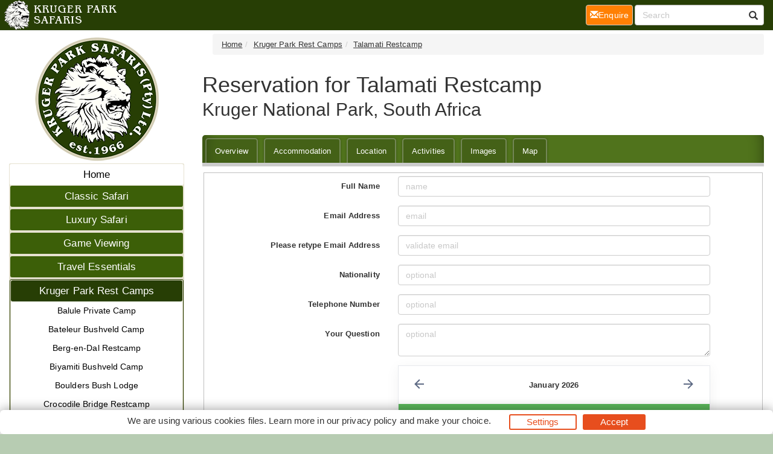

--- FILE ---
content_type: text/html; charset=UTF-8
request_url: https://www.krugerpark.org/Kruger_Park_Camps-travel/reservation-talamati-restcamp-kruger-park.html
body_size: 12164
content:
<!DOCTYPE html><html><head><!--berkley--><meta charset="utf-8"><meta http-equiv="content-type" content="text/html; charset=utf-8"><meta http-equiv="X-UA-Compatible" content="IE=8; IE=edge"><meta name="viewport" content="width=device-width,initial-scale=1.0"><meta name="distribution" content="global"><link rel="prev" href="https://www.krugerpark.org/Kruger_Park_Camps-travel/response-talamati-restcamp-kruger-park.html" /><link rel="canonical" href="https://www.krugerpark.org/Kruger_Park_Camps-travel/reservation-talamati-restcamp-kruger-park.html"/><meta property="og:url" content="https://www.krugerpark.org/Kruger_Park_Camps-travel/reservation-talamati-restcamp-kruger-park.html"><meta itemprop="image" content="https://www.krugerpark.org"><!--metaPage--><title>Reservation - Kruger Park Camps - Talamati Restcamp - Kruger National Park Lodging</title><meta name="keywords" content="Reservation,Kruger Park Camps,Talamati Restcamp,Kruger National Park Lodging"><meta name="description" content="Reservation for Kruger Park Camps at Talamati Restcamp, Kruger National Park Lodging."><meta name="robots" content="all,follow"><link rel="icon" sizes="192x192" href="/favicon/kps/android-chrome-192x192.png"><link rel="apple-touch-icon" href="/favicon/kps/android-chrome-192x192.png"><link rel="apple-touch-icon" href="/favicon/kps/apple-touch-icon-76x76.png"><link rel="apple-touch-icon" sizes="76x76" href="/favicon/kps/apple-touch-icon-76x76.png"><link rel="apple-touch-icon" sizes="120x120" href="/favicon/kps/apple-touch-icon-120x120.png"><link rel="apple-touch-icon" sizes="152x152" href="/favicon/kps/apple-touch-icon-152x152.png"><link rel="apple-touch-icon" sizes="180x180" href="/favicon/kps/apple-touch-icon-180x180.png"><link rel="apple-touch-icon" sizes="192x192" href="/favicon/kps/apple-touch-icon-192x192.png"><meta name="msapplication-square70x70logo" content="/favicon/kps/tile-icon-70x70.png"><meta name="msapplication-TileImage" content="/favicon/kps/tile-icon-114x114.png"><meta name="msapplication-square150x150logo" content="/favicon/kps/tile-icon-150x150.png"><meta name="msapplication-wide310x150logo" content="/favicon/kps/tile-icon-310x150.png"><meta name="msapplication-square310x310logo" content="/favicon/kps/tile-icon-310x310logo.png"><meta name="msapplication-TileColor" content="#2b5797"><meta name="msapplication-config" content="none"/><link rel="stylesheet" href="/css/krugerpark.orgTheme.css" type="text/css" /><style type="text/css">
.consent-banner-button {text-decoration: none;background: none;border: 1px solid #000;text-wrap: nowrap;white-space: nowrap;color: rgb(231, 78, 30);border-color: rgb(231, 78, 30);background-color: transparent;border-width: 2px;padding: 8px 27px;border-radius: 3px;}#consent-banner-main {position: relative;z-index: 2147483647;}#consent-banner-modal {background: #fff;padding: 25px 10px 30px !important;box-shadow: rgba(0, 0, 0, 0.4) 0 0 20px;}#consent-banner-modal .consent-banner-modal-wrapper {display: flex;margin: 0 auto;justify-content: center;padding: 0 10px;}#consent-banner-settings h2 {padding-bottom: 15px;border-bottom: 1px solid #ededed;}#consent-banner-modal .consent-banner-modal-wrapper p {margin-bottom: 0;}#consent-banner-modal .consent-banner-modal-buttons {margin-top: 12px;text-align: center;justify-content: center;display: flex;align-items: flex-end;}#consent-banner-modal .consent-banner-modal-buttons [href="#settings"] {margin-left: 10px;}#consent-banner-settings .consent-banner-settings-buttons {margin-top: 15px;text-align: center;display: flex;justify-content: space-around;grid-gap: 5px;}#consent-banner-modal .consent-banner-modal-buttons .consent-banner-button {margin-left: 10px;}#consent-banner-settings .consent-banner-settings-buttons [href="#close"] {margin-left: 10px;}#consent-banner-settings {position: fixed;top: 50%;left: 50%;transform: translate(-50%, -50%);background: #fff;box-shadow: rgba(0, 0, 0, 0.4) 0 0 20px;padding: 20px 30px 15px;overflow-x: hidden;min-width: 500px;max-height: none;}#consent-banner-settings ul {list-style: none;padding-left: 0;}#consent-banner-settings ul label {font-weight: bold;font-size: 1.1em;margin-left: 5px;}#consent-banner-settings ul li {border-bottom: 1px solid rgba(0, 0, 0, .2);margin-bottom: 15px;}#consent-banner-settings ul p {margin-left: 25px;}.consent-banner-button:hover {color: rgba(231, 78, 30, .85);border-color: rgba(231, 78, 30, .85);}#consent-banner-settings .consent-banner-settings-buttons .consent-banner-button {flex: 1;}#consent-banner-main h2 {font-size: 18px;font-weight: bold;}#consent-banner-settings, #consent-banner-modal {border-radius: 6px;}.consent-banner-button[href="#accept"] {color: #ffffff;border-color: rgb(231, 78, 30);background-color: rgb(231, 78, 30);}.consent-banner-button[href="#accept"]:hover {background-color: rgb(220, 114, 80);border-color: rgb(220, 114, 80);}#consent-banner-modal .consent-banner-modal-wrapper h2 {display: block !important;}#consent-banner-settings > div > form div:nth-child(2) {max-height: 65vh;overflow-x: hidden;}@media (max-width:576px) {#consent-banner-settings > div > form div:nth-child(2) {max-height: none;}#consent-banner-modal {width: auto;left: 5% !important;right: 5% !important;min-width: auto;transform: translate(0, -50%) !important;}#consent-banner-settings {width: auto;top: 0;left: 0;right: 0;bottom: 0;transform: none;max-height: 100%;min-width: auto;}#consent-banner-settings .consent-banner-settings-buttons {position: fixed;bottom: 0;right: 0;left: 0;background-color: #fff;padding-top: 16px;padding-bottom: 30px;padding-left: 50px;padding-right: 50px;text-align: center;display: block;}#consent-banner-settings .consent-banner-settings-buttons .button {width: 25%;}#consent-banner-modal .consent-banner-modal-buttons {margin: 0 !important;}#consent-banner-settings .consent-banner-settings-buttons .consent-banner-button {margin: 0;display: block;margin-bottom: 10px;text-align: center;}#consent-banner-settings ul {padding-bottom: 100px;}}@media (max-width:768px) {#consent-banner-modal .consent-banner-modal-wrapper p {margin-bottom: 10px;}#consent-banner-modal .consent-banner-modal-buttons {display: block;}#consent-banner-modal .consent-banner-modal-wrapper {display: block;}#consent-banner-modal .consent-banner-modal-buttons .consent-banner-button {margin: 0;display: block;margin-bottom: 10px;text-align: center;}
}

#consent-banner-modal    {
        padding: 7px !important;
}

#consent-banner-modal .consent-banner-modal-wrapper h2
{
        display: none !important;

}

#consent-banner-modal .consent-banner-modal-buttons {
        align-items: center !important;
        margin-top: 0 !important;
}

.consent-banner-button {
  padding: 0px 27px !important;
}
</style><!--[if IE]><script type="text/javascript" src="/js/main.js"></script><script src="/js/html5shiv/3.7.3/html5shiv.min.js"></script><script src="/js/respond.js/respond.min.js"></script><link rel="stylesheet" href="/css/ieFix.css?cssBadger=1768456912" type="text/css" /><![endif]--><script src="/js/picturefill.min.js" async></script>  <meta name="google-site-verification" content="xuWVQEkBTahBVwDFTKcZ-Acv7EtsiqXwjmpji6kzgRw" />
<meta name="msvalidate.01" content="E748297804C6E1DFECC11DCA67B0ADA8" />
<script type="text/javascript">
setTimeout(function(){var a=document.createElement("script");
var b=document.getElementsByTagName("script")[0];
a.src=document.location.protocol+"//dnn506yrbagrg.cloudfront.net/pages/scripts/0022/0687.js?"+Math.floor(new Date().getTime()/3600000);
a.async=true;a.type="text/javascript";b.parentNode.insertBefore(a,b)}, 1);
</script></head><body><div class="pagewrap-spacer"></div><div class="page_wrap"><div class="row"><div id="navpane_left" class="col-lg-2 col-sm-3 navpane"><div class="brand" ><div class="logo"><a class="link" href="http://www.krugerpark.org"><img src="/logos/kruger-park-safaries-logo-2017.png" alt="http://www.krugerpark.org"></a></div></div><div id="l01" class="left_nav lau" >  <div class="bd"><div class="c"> <div class="s"><div class="launch left"><h3>Reservations and Enquiries</h3><ul class="launcher left"><li><a  href="https://www.krugerpark.org/Kruger_Park_Camps-travel/pricing-talamati-restcamp-kruger-park.html" alt="Rates and Prices"><span class="glyphicon glyphicon-usd" aria-hidden="true"></span>&nbsp;Rates and Prices</a></li><li><a  href="https://www.krugerpark.org/Kruger_Park_Camps-travel/response-talamati-restcamp-kruger-park.html" alt="Contact Us"><span class="glyphicon glyphicon-envelope" aria-hidden="true"></span>&nbsp;Contact Us</a></li><li><a  href="https://www.krugerpark.org/Kruger_Park_Camps-travel/reservation-talamati-restcamp-kruger-park.html" alt="Enquire" class="active" style="color:#fff;background-color:#ff8003;"><span class="glyphicon glyphicon-edit" aria-hidden="true"></span>&nbsp;Enquire</a></li></ul></div></div>  </div></div><div class="ft"><div class="c"></div></div></div><nav id="navc"><ul><li id="c0" class="pp"><a href="/" class="l">Home</a><ul><li id="c33639" class="pp fl"><a href="/Kruger_Park_Travel_Advisory-travel/kruger-park-safaris-classic.html" class="l">Classic Safari</a></li><li id="c33632" class="pp fl"><a href="/Kruger_Park_Travel_Advisory-travel/kruger-park-safaris-luxury-private-safaris.html" class="l">Luxury Safari</a></li><li id="c33629" class="pp fl"><a href="/Kruger_Park_Travel_Advisory-Travel/Kruger_Park_Travel_Advisory.html" class="l">Game Viewing</a></li><li id="c33680" class="pp fl"><a href="/Safari_Guide-travel/about-kruger-park-safaris.html" class="l">Travel Essentials</a></li><li id="c33654" class="pp inp fl"><a href="/Kruger_Park_Camps-Travel/Kruger_Park_Camps.html" class="l">Kruger Park Rest Camps</a><ul><li id="c33655" class=""><a href="/Kruger_Park_Camps-travel/balule-private-camp-kruger-park.html" class="l">Balule Private Camp</a></li><li id="c33656" class=""><a href="/Kruger_Park_Camps-travel/bateleur-bushveld-camp-kruger-park.html" class="l">Bateleur Bushveld Camp</a></li><li id="c33657" class=""><a href="/Kruger_Park_Camps-travel/berg-en-dal-restcamp-kruger-park.html" class="l">Berg-en-Dal Restcamp</a></li><li id="c33658" class=""><a href="/Kruger_Park_Camps-travel/biyamiti-bushveld-camp-kruger-park.html" class="l">Biyamiti Bushveld Camp</a></li><li id="c33659" class=""><a href="/Kruger_Park_Camps-travel/boulders-bush-lodge-kruger-park.html" class="l">Boulders Bush Lodge</a></li><li id="c33660" class=""><a href="/Kruger_Park_Camps-travel/crocodile-bridge-restcamp-kruger-park.html" class="l">Crocodile Bridge Restcamp</a></li><li id="c33661" class=""><a href="/Kruger_Park_Camps-travel/letaba-restcamp-kruger-park.html" class="l">Letaba Restcamp</a></li><li id="c33662" class=""><a href="/Kruger_Park_Camps-travel/malelane-private-camp-kruger-park.html" class="l">Malelane Private Camp</a></li><li id="c33663" class=""><a href="/Kruger_Park_Camps-travel/maroela-private-camp-kruger-park.html" class="l">Maroela Private Camp</a></li><li id="c33664" class=""><a href="/Kruger_Park_Camps-travel/mopani-restcamp-kruger-park.html" class="l">Mopani Restcamp</a></li><li id="c33665" class=""><a href="/Kruger_Park_Camps-travel/olifants-restcamp-kruger-park.html" class="l">Olifants Restcamp</a></li><li id="c33666" class=""><a href="/Kruger_Park_Camps-travel/orpen-restcamp-kruger-park.html" class="l">Orpen Restcamp</a></li><li id="c33667" class=""><a href="/Kruger_Park_Camps-travel/pretoriuskop-restcamp-kruger-park.html" class="l">Pretoriuskop Restcamp</a></li><li id="c33668" class=""><a href="/Kruger_Park_Camps-travel/punda-maria-restcamp-kruger-park.html" class="l">Punda Maria Restcamp</a></li><li id="c33669" class=""><a href="/Kruger_Park_Camps-travel/roodewal-bush-lodge-kruger-park.html" class="l">Roodewal Bush Lodge</a></li><li id="c33670" class=""><a href="/Kruger_Park_Camps-travel/satara-restcamp-kruger-park.html" class="l">Satara Restcamp</a></li><li id="c33671" class=""><a href="/Kruger_Park_Camps-travel/shimuwini-bushveld-camp-kruger-park.html" class="l">Shimuwini Bushveld Camp</a></li><li id="c33672" class=""><a href="/Kruger_Park_Camps-travel/shingwedzi-restcamp-kruger-park.html" class="l">Shingwedzi Restcamp</a></li><li id="c33673" class=""><a href="/Kruger_Park_Camps-travel/sirheni-bushveld-camp-kruger-park.html" class="l">Sirheni Bushveld Camp</a></li><li id="c33674" class=""><a href="/Kruger_Park_Camps-travel/skukuza-restcamp-kruger-park.html" class="l">Skukuza Restcamp</a></li><li id="c33675" class="inp ist"><a href="/Kruger_Park_Camps-travel/talamati-restcamp-kruger-park.html" class="l">Talamati Restcamp</a></li><li id="c33676" class=""><a href="/Kruger_Park_Camps-travel/tamboti-tented-camp-kruger-park.html" class="l">Tamboti Tented Camp</a></li><li id="c33681" class=""><a href="/Kruger_Park_Camps-travel/tzendze-camp-kruger-park.html" class="l">Tsendze Rustic Campsite</a></li></ul></li></ul></li></ul></nav></div><div id="theResult" class="col-lg-8 col-sm-9 theResult product-reservation"><ul class="breadcrumb"><li><a href="/">Home</a></li><li><a href="/Kruger_Park_Camps-Travel/Kruger_Park_Camps.html">Kruger Park Rest Camps</a></li><li><a href="/Kruger_Park_Camps-travel/talamati-restcamp-kruger-park.html">Talamati Restcamp</a></li></ul><div style="overflow: hidden;position:relative;margin-bottom: 13px;"><h1 class="pn">Reservation for Talamati Restcamp<br><span class="psh">Kruger National Park, South Africa</span></h1></div><div class="sm tabs"><a  href="https://www.krugerpark.org/Kruger_Park_Camps-travel/talamati-restcamp-kruger-park.html" title="Overview" alt="Overview">Overview</a><a  href="https://www.krugerpark.org/Kruger_Park_Camps-travel/talamati-restcamp-kruger-park_accommodation.html" title="Accommodation Information" alt="Accommodation">Accommodation</a><a  href="https://www.krugerpark.org/Kruger_Park_Camps-travel/talamati-restcamp-kruger-park_location.html" title="Location Information" alt="Location">Location</a><a  href="https://www.krugerpark.org/Kruger_Park_Camps-travel/talamati-restcamp-kruger-park_activities.html" title="Activities Information" alt="Activities">Activities</a><a  href="https://www.krugerpark.org/Kruger_Park_Camps-travel/talamati-restcamp-kruger-park_images.html" title="View Images" alt="Images">Images</a><a  href="https://www.krugerpark.org/Kruger_Park_Camps-travel/talamati-restcamp-kruger-park_map.html" title="View Map" alt="Map">Map</a></div><div class="row"><div class="col-md-12"><form class="form-horizontal" action="/Kruger_Park_Camps-travel/reservation-talamati-restcamp-kruger-park.html" method="post" id="enquiryForm" name="enquiryForm" onSubmit="return validateClientDetails()"><input type="hidden" name="prod_id" value="23839"><input type="hidden" name="res_log_session" value="9b9to4atgh5t8dkicv165qquur">
<fieldset><div class="form-group"><label class="col-md-4 control-label" for="cr_name">Full Name</label><div class="col-md-7"><input id="cr_name" name="cr_name" type="text" placeholder="name" class="form-control input-md" >  </div></div><div class="form-group"><label class="col-md-4 control-label" for="cr_email">Email Address</label><div class="col-md-7"><input id="cr_email" name="cr_email" type="text" placeholder="email" class="form-control input-md" >  </div></div><div class="form-group"><label class="col-md-4 control-label" for="emx">Please retype Email Address</label><div class="col-md-7"><input id="emx" name="emx" type="text" placeholder="validate email" class="form-control input-md" >  </div></div><div class="form-group"><label class="col-md-4 control-label" for="cr_nationality">Nationality</label><div class="col-md-7"><input id="cr_nationality" name="cr_nationality" type="text" placeholder="optional" class="form-control input-md" >  </div></div><div class="form-group"><label class="col-md-4 control-label" for="clientTel">Telephone Number</label><div class="col-md-7"><input id="clientTel" name="clientTel" type="text" placeholder="optional" class="form-control input-md" >  </div></div><div class="form-group"><label class="col-md-4 control-label" for="cr_message">Your Question</label><div class="col-md-7"><textarea id="cr_message" name="cr_message" placeholder="optional" class="form-control input-md"></textarea>  </div></div><div class="row" style="margin-bottom:15px;"><div class="col-md-4">&nbsp;</div><div class="col-md-7"><div id="v-cal">
  <div class="vcal-header">
    <button class="vcal-btn" data-calendar-toggle="previous">
      <svg height="24" version="1.1" viewbox="0 0 24 24" width="24" xmlns="http://www.w3.org/2000/svg">
        <path d="M20,11V13H8L13.5,18.5L12.08,19.92L4.16,12L12.08,4.08L13.5,5.5L8,11H20Z"></path>
      </svg>
    </button>

    <div class="vcal-header__label" data-calendar-label="month">
      March 2017
    </div>

    <button class="vcal-btn" data-calendar-toggle="next">
      <svg height="24" version="1.1" viewbox="0 0 24 24" width="24" xmlns="http://www.w3.org/2000/svg">
        <path d="M4,11V13H16L10.5,18.5L11.92,19.92L19.84,12L11.92,4.08L10.5,5.5L16,11H4Z"></path>
      </svg>
    </button>
  </div>

  <div class="vcal-week">
    <span>Mon</span> <span>Tue</span><span>Wed</span> <span>Thu</span> <span>Fri</span> <span>Sat</span> <span>Sun</span>
  </div>
  <div class="vcal-body" data-calendar-area="month">
  </div><span data-calendar-label="picked"></span>
</div><div id="startDateX" data-date="" ></div><div class="row"><div class="col-md-4 col-xs-4"><select name="item_day" id="item_day" class="form-control dataSelector" ><option value="">[Day]</option><option  value="1">1</option><option  value="2">2</option><option  value="3">3</option><option  value="4">4</option><option  value="5">5</option><option  value="6">6</option><option  value="7">7</option><option  value="8">8</option><option  value="9">9</option><option  value="10">10</option><option  value="11">11</option><option  value="12">12</option><option  value="13">13</option><option  value="14">14</option><option  value="15">15</option><option  value="16">16</option><option  value="17">17</option><option  value="18">18</option><option  value="19">19</option><option  value="20">20</option><option  value="21">21</option><option  value="22">22</option><option  value="23">23</option><option  value="24">24</option><option  value="25">25</option><option  value="26">26</option><option  value="27">27</option><option  value="28">28</option><option  value="29">29</option><option  value="30">30</option><option  value="31">31</option></select></div>
<div class="col-md-4 col-xs-4"><select name="item_month" id="item_month" class="form-control dataSelector"><option value="">[Month]</option><option  value="1">Jan</option><option  value="2">Feb</option><option  value="3">Mar</option><option  value="4">Apr</option><option  value="5">May</option><option  value="6">Jun</option><option  value="7">July</option><option  value="8">Aug</option><option  value="9">Sep</option><option  value="10">Oct</option><option  value="11">Nov</option><option  value="12">Dec</option></select></div><div class="col-md-4 col-xs-4"><select name="item_year" id="item_year" class="form-control dataSelector" ><option value="">[Year]</option><option  value="2026">2026</option><option  value="2027">2027</option><option  value="2028">2028</option></select></div></div></div></div><div class="form-group"><label class="col-md-4 control-label" for="adults">Adults:</label><div class="col-md-2"><select name="adults" id="adults" class="form-control input-md"><option value="1">1</option><option value="2" selected>2</option><option value="3">3</option><option value="4">4</option><option value="5">5</option><option value="6">6</option><option value="7">7</option><option value="8">8</option><option value="9">9</option><option value="10">10</option><option value="11">11</option><option value="12">12</option><option value="13">13</option><option value="14">14</option><option value="15">15</option><option value="16">16</option><option value="17">17</option><option value="18">18</option><option value="19">19</option><option value="20+">20+</option></select></div></div><div class="form-group"><label class="col-md-4 control-label" for="children">Children:</label><div class="col-md-2"><select name="children" id="children" class="form-control input-md"><option value="0">0</option><option value="1">1</option><option value="2">2</option><option value="3">3</option><option value="4">4</option><option value="5">5</option></select></div><div id="childrenAges" class="col-md-4 control-label"></div></div><div class="form-group"><label class="col-md-4 control-label" for="item_nights">Number of Nights</label><div class="col-md-7"><input id="item_nights" name="item_nights" type="text" placeholder="Number of Nights" class="form-control input-md" >  </div></div><div class="form-group">  <label class="col-md-4 control-label" for="enquiryType">Enquiry Type</label>  <div class="col-md-4">       <input type="radio" name="enquiryType" id="enquiryTypeBooking" value="booking" checked="checked" class="w3-radio">&nbsp;Booking      <input type="radio" name="enquiryType" id="enquiryTypeEnquiry" value="enquiring" class="w3-radio">&nbsp;Enquiring  </div></div><div class="form-group">  <label class="col-md-4 control-label" for="urgent">priority</label>  <div class="col-md-4">    <input type="checkbox" name="urgent" id="urgent" value="1" class="w3-check">&nbsp;Urgent  </div></div><div class="form-group">  <div class="col-md-4">&nbsp;</div>  <div class="col-md-4">      <input type="checkbox" name="detailedQuote" id="detailedQuote" value="detailedQuote" class="w3-check">&nbsp;I would like a detailed offer  </div>  <div class="col-md-4">      <input type="checkbox" name="contactMeTelephonically" id="contactMeTelephonically" value="contactMeTelephonically" class="w3-check">&nbsp;Please contact me telephonically  </div></div><div class="form-group">  <div class="col-md-4">&nbsp;</div>  <div class="col-md-7">    <label class="checkbox-inline" for="tac">      <input type="checkbox" name="tac" id="tac" value="tac" class="w3-check" checked>&nbsp;&nbsp;I have read, understood and accepted the <a href="https://www.krugerpark.org/Safari_Guide-travel/kps-booking-terms-conditions.html" target="_blank">Terms and Conditions</a>.    </label>  </div></div><div class="col-md-4">&nbsp;</div><button name="res_log" class="w3-btn w3-green w3-border" value="7a97c648c2ee70ce02bf5e05d318efcd">SUBMIT</button></fieldset></form></div></div><span class="spacer"></span><div class="bookingNotes"><strong>Notes:</strong>
<ul>
	<li>All accommodation is subject to availability</li>
	<li>All last minute reservations (less then 31 days prior to arrival date) are payable within 48 hours after receiving a confirmed provisional reservation via e-mail.</li>
	<li>As accommodation availability changes from day to day all enquiries about general availability are subject to change without notice. Accommodation availability is only guaranteed once you receive a provisional reservation confirmation. In order to secure your reservation full pre-payment is required.</li>
</ul>
</div><span class="spacer"></span><div class="lau-pager">&nbsp;<a  href="https://www.krugerpark.org/Kruger_Park_Camps-travel/response-talamati-restcamp-kruger-park.html" alt="Contact Us" class="min-btn left">Previous - Contact Us</a></div><div class="hlau"><div class="row"> <div class="col-md-4 col-sm-12 outerref"><a  href="https://www.krugerpark.org/Kruger_Park_Camps-travel/pricing-talamati-restcamp-kruger-park.html" alt="Rates and Prices">Rates and Prices</a></div> <div class="col-md-4 col-sm-12 outerref"><a  href="https://www.krugerpark.org/Kruger_Park_Camps-travel/response-talamati-restcamp-kruger-park.html" alt="Contact Us">Contact Us</a></div> <div class="col-md-4 col-sm-12 outerref"><a  href="https://www.krugerpark.org/Kruger_Park_Camps-travel/reservation-talamati-restcamp-kruger-park.html" alt="Enquire" class="active">Enquire</a></div></div></div></div></div></div><nav class="navbar navbar-default  navbar-fixed-top"><div class="container-fluid rx"><div class="navbar-header"><button type="button" class="navbar-toggle collapsed" data-toggle="collapse" data-target="#navbar" aria-expanded="false" aria-controls="navbar"><span class="sr-only">Toggle navigation</span><span class="icon-bar"></span><span class="icon-bar"></span><span class="icon-bar"></span></button><a  title="home" class="navbar-brand" href="http://www.krugerpark.org"><img src="/logos/kps-tinyLogo-150x50.png"></a><ul class="nav navbar-nav navbar-right mc"><li><a href="https://www.krugerpark.org/Kruger_Park_Camps-travel/reservation-talamati-restcamp-kruger-park.html" class="btn btn-default" style="color:#fff;background-color:#ff8003;margin-right: 3px;height: 42px; padding: 10px;"><span class="glyphicon glyphicon-envelope" aria-hidden="true"></span>Enquire<span class="sr-only">(current)</span></a></li>    <li><a href="/search/" class="btn btn-default"><span class="glyphicon glyphicon-search" aria-hidden="true"></span></a></li></ul></div><div id="navbar" class="navbar-collapse collapse"> <ul class="nav navbar-nav navbar-right pc"><li><a href="https://www.krugerpark.org/Kruger_Park_Camps-travel/reservation-talamati-restcamp-kruger-park.html" class="btn btn-default" style="margin-top: 8px;height: 34px; padding: 6px;color:#fff;background-color:#ff8003;margin-right: 3px;"><span class="glyphicon glyphicon-envelope" aria-hidden="true"></span>Enquire<span class="sr-only">(current)</span></a></li>  <li> <div class="searchBox right-inner-addon "><form method="get" action="/search/" name="TopSearch"><i class="glyphicon glyphicon-search"></i><input type="search" class="form-control" placeholder="Search" name="q" /></form></div></li> </ul> <ul class="nav navbar-nav lc"> </ul> </div> </div> </nav><div class="footerDiv"><div class="row footerTop"> <div class="col-md-12 text-center">Kruger Park Safaris. Private and Group Safaris</div></div><div class="row footerCenter">  <div class="col-md-3 col-xs-6 col-sm-6"><ul class="footerColOne">  <li class="footerColOneHeader"><strong>Customer Support</strong></li>  <li class="footerColOneContactNum"><span class="glyphicon glyphicon-phone-alt" aria-hidden="true"></span>Tel: +27 12 345 3171 <br /><span class="glyphicon glyphicon-phone-alt" aria-hidden="true"></span>Tel: +27 21 424 3713</li>  <li class="footerColOneContactNum"><span class="glyphicon glyphicon-envelope" aria-hidden="true"></span><a href="mailto:accounts@krugerpark.org" rel="nofollow" >Contact by Mail</a></li>  <li><strong>Business Hours</strong></li>  <li>Mon - Fri. 08:00 - 17:00</li>  <li>Saturday. 08:00 - 12:00</li></ul></div>  <div class="col-md-3 col-xs-6 col-sm-6"><ul class="footerColTwo">  <li class="footerColOneHeader"><strong>Resources</strong></li>  <li><a href="/contact_us.html">Reservations and Bookings</a></li>  <li><a rel="nofollow" href="/Safari_Guide-travel/payment-options-kps.html">Payment Options</a></li><li><a href="/Safari_Guide-travel/about-kruger-park-safaris.html">About Kruger Park Safaris</a></li></ul></div>  <div class="col-md-3 col-xs-6 col-sm-6"></div>  <div class="col-md-3 col-xs-6 col-sm-6"></div></div><div class="row footerBottom"> <div class="col-md-12 text-center"><div class="col-md-12 text-center">&copy;2026 Kruger Park Safaris (Pty)Ltd - <a href="https://www.krugerpark.org">Booking Kruger Park Safari Accommodation</a><br></div><a href="#consent-banner-settings">Privacy Settings</a></div></div></div><script type="text/javascript" src="/js/main.js"></script><script type="text/javascript">(function(){'use strict';var f,g=[];function l(a){g.push(a);1==g.length&&f()}function m(){for(;g.length;)g[0](),g.shift()}f=function(){setTimeout(m)};function n(a){this.a=p;this.b=void 0;this.f=[];var b=this;try{a(function(a){q(b,a)},function(a){r(b,a)})}catch(c){r(b,c)}}var p=2;function t(a){return new n(function(b,c){c(a)})}function u(a){return new n(function(b){b(a)})}function q(a,b){if(a.a==p){if(b==a)throw new TypeError;var c=!1;try{var d=b&&b.then;if(null!=b&&"object"==typeof b&&"function"==typeof d){d.call(b,function(b){c||q(a,b);c=!0},function(b){c||r(a,b);c=!0});return}}catch(e){c||r(a,e);return}a.a=0;a.b=b;v(a)}}
function r(a,b){if(a.a==p){if(b==a)throw new TypeError;a.a=1;a.b=b;v(a)}}function v(a){l(function(){if(a.a!=p)for(;a.f.length;){var b=a.f.shift(),c=b[0],d=b[1],e=b[2],b=b[3];try{0==a.a?"function"==typeof c?e(c.call(void 0,a.b)):e(a.b):1==a.a&&("function"==typeof d?e(d.call(void 0,a.b)):b(a.b))}catch(h){b(h)}}})}n.prototype.g=function(a){return this.c(void 0,a)};n.prototype.c=function(a,b){var c=this;return new n(function(d,e){c.f.push([a,b,d,e]);v(c)})};
function w(a){return new n(function(b,c){function d(c){return function(d){h[c]=d;e+=1;e==a.length&&b(h)}}var e=0,h=[];0==a.length&&b(h);for(var k=0;k<a.length;k+=1)u(a[k]).c(d(k),c)})}function x(a){return new n(function(b,c){for(var d=0;d<a.length;d+=1)u(a[d]).c(b,c)})};window.Promise||(window.Promise=n,window.Promise.resolve=u,window.Promise.reject=t,window.Promise.race=x,window.Promise.all=w,window.Promise.prototype.then=n.prototype.c,window.Promise.prototype["catch"]=n.prototype.g);}());

(function(){function l(a,b){document.addEventListener?a.addEventListener("scroll",b,!1):a.attachEvent("scroll",b)}function m(a){document.body?a():document.addEventListener?document.addEventListener("DOMContentLoaded",function c(){document.removeEventListener("DOMContentLoaded",c);a()}):document.attachEvent("onreadystatechange",function k(){if("interactive"==document.readyState||"complete"==document.readyState)document.detachEvent("onreadystatechange",k),a()})};function r(a){this.a=document.createElement("div");this.a.setAttribute("aria-hidden","true");this.a.appendChild(document.createTextNode(a));this.b=document.createElement("span");this.c=document.createElement("span");this.h=document.createElement("span");this.f=document.createElement("span");this.g=-1;this.b.style.cssText="max-width:none;display:inline-block;position:absolute;height:100%;width:100%;overflow:scroll;font-size:16px;";this.c.style.cssText="max-width:none;display:inline-block;position:absolute;height:100%;width:100%;overflow:scroll;font-size:16px;";
this.f.style.cssText="max-width:none;display:inline-block;position:absolute;height:100%;width:100%;overflow:scroll;font-size:16px;";this.h.style.cssText="display:inline-block;width:200%;height:200%;font-size:16px;max-width:none;";this.b.appendChild(this.h);this.c.appendChild(this.f);this.a.appendChild(this.b);this.a.appendChild(this.c)}
function x(a,b){a.a.style.cssText="max-width:none;min-width:20px;min-height:20px;display:inline-block;overflow:hidden;position:absolute;width:auto;margin:0;padding:0;top:-999px;left:-999px;white-space:nowrap;font:"+b+";"}function y(a){var b=a.a.offsetWidth,c=b+100;a.f.style.width=c+"px";a.c.scrollLeft=c;a.b.scrollLeft=a.b.scrollWidth+100;return a.g!==b?(a.g=b,!0):!1}function z(a,b){function c(){var a=k;y(a)&&null!==a.a.parentNode&&b(a.g)}var k=a;l(a.b,c);l(a.c,c);y(a)};function A(a,b){var c=b||{};this.family=a;this.style=c.style||"normal";this.weight=c.weight||"normal";this.stretch=c.stretch||"normal"}var B=null,D=null,E=null;function H(){if(null===D){var a=document.createElement("div");try{a.style.font="condensed 100px sans-serif"}catch(b){}D=""!==a.style.font}return D}function I(a,b){return[a.style,a.weight,H()?a.stretch:"","100px",b].join(" ")}
A.prototype.load=function(a,b){var c=this,k=a||"BESbswy",q=0,C=b||3E3,F=(new Date).getTime();return new Promise(function(a,b){null===E&&(E=!!document.fonts);if(E){var J=new Promise(function(a,b){function e(){(new Date).getTime()-F>=C?b():document.fonts.load(I(c,'"'+c.family+'"'),k).then(function(c){1<=c.length?a():setTimeout(e,25)},function(){b()})}e()}),K=new Promise(function(a,c){q=setTimeout(c,C)});Promise.race([K,J]).then(function(){clearTimeout(q);a(c)},function(){b(c)})}else m(function(){function t(){var b;
if(b=-1!=f&&-1!=g||-1!=f&&-1!=h||-1!=g&&-1!=h)(b=f!=g&&f!=h&&g!=h)||(null===B&&(b=/AppleWebKit\/([0-9]+)(?:\.([0-9]+))/.exec(window.navigator.userAgent),B=!!b&&(536>parseInt(b[1],10)||536===parseInt(b[1],10)&&11>=parseInt(b[2],10))),b=B&&(f==u&&g==u&&h==u||f==v&&g==v&&h==v||f==w&&g==w&&h==w)),b=!b;b&&(null!==d.parentNode&&d.parentNode.removeChild(d),clearTimeout(q),a(c))}function G(){if((new Date).getTime()-F>=C)null!==d.parentNode&&d.parentNode.removeChild(d),b(c);else{var a=document.hidden;if(!0===
a||void 0===a)f=e.a.offsetWidth,g=n.a.offsetWidth,h=p.a.offsetWidth,t();q=setTimeout(G,50)}}var e=new r(k),n=new r(k),p=new r(k),f=-1,g=-1,h=-1,u=-1,v=-1,w=-1,d=document.createElement("div");d.dir="ltr";x(e,I(c,"sans-serif"));x(n,I(c,"serif"));x(p,I(c,"monospace"));d.appendChild(e.a);d.appendChild(n.a);d.appendChild(p.a);document.body.appendChild(d);u=e.a.offsetWidth;v=n.a.offsetWidth;w=p.a.offsetWidth;G();z(e,function(a){f=a;t()});x(e,I(c,'"'+c.family+'",sans-serif'));z(n,function(a){g=a;t()});x(n,
I(c,'"'+c.family+'",serif'));z(p,function(a){h=a;t()});x(p,I(c,'"'+c.family+'",monospace'))})})};"undefined"!==typeof module?module.exports=A:(window.FontFaceObserver=A,window.FontFaceObserver.prototype.load=A.prototype.load);}());

var roboto400 = new FontFaceObserver("Roboto", {weight: 400});var roboto700 = new FontFaceObserver("Roboto",{weight:700});Promise.all([roboto700.load(),roboto400.load()]).then(function() {document.documentElement.className += "fonts-loaded";}, function() {document.documentElement.className += "fonts-unavailable";});
</script>
<script src="/js/functions.js"></script><!-- Google tag (gtag.js) -->
<script async src="https://www.googletagmanager.com/gtag/js?id=UA-1492570-2"></script>
<script>
  window.dataLayer = window.dataLayer || [];
  function gtag(){dataLayer.push(arguments);}
  gtag('js', new Date());

  gtag('config', 'UA-1492570-2',
{
  'cookie_domain': 'auto'
}
);
</script><script type="text/javascript">window.addEventListener("load",function(){forEach(document.querySelectorAll("#v-cal"),function(t,e){e.vc={me:e,activeDates:null,date:new Date,todaysDate:new Date,selectedDate:null,init:function(t){this.month=this.me.querySelector('[data-calendar-area="month"]'),this.next=this.me.querySelector('[data-calendar-toggle="next"]'),this.previous=this.me.querySelector('[data-calendar-toggle="previous"]'),this.label=this.me.querySelector('[data-calendar-label="month"]'),this.form=findUpByTagName(this.me,"FORM"),this.d=this.form.querySelector("#item_day"),this.m=this.form.querySelector("#item_month"),this.y=this.form.querySelector("#item_year"),0<this.d.value&&0<this.m.value&&0<this.y.value&&(this.selectedDate=this.d.value+"-"+(parseInt(this.m.value)-1)+"-"+this.y.value,this.date=new Date(this.y.value,parseInt(this.m.value)-1,this.d.value)),this.options=t,this.date.setDate(1),this.createMonth(),this.createListeners()},createListeners:function(){var a=this;this.next.addEventListener("click",function(t){t.preventDefault(),a.clearCalendar();var e=a.date.getMonth()+1;a.date.setMonth(e),a.createMonth()}),this.previous.addEventListener("click",function(t){t.preventDefault(),a.clearCalendar();var e=a.date.getMonth()-1;a.date.setMonth(e),a.createMonth()}),this.d.addEventListener("change",function(t){t.preventDefault(),a.changeDate()}),this.m.addEventListener("change",function(t){t.preventDefault(),a.clearCalendar(),a.date.setMonth(parseInt(this.value)-1),a.createMonth(),a.changeDate()}),this.y.addEventListener("change",function(t){t.preventDefault(),a.clearCalendar(),a.date.setYear(parseInt(this.value)),a.createMonth(),a.changeDate()})},changeDate:function(){var t=this;if(0<t.d.value&&0<t.m.value&&0<t.y.value&&(t.selectedDate=t.d.value+"-"+(parseInt(t.m.value)-1)+"-"+t.y.value),null!==t.selectedDate&&void 0!==t.selectedDate){t.removeActiveClass(),t.selectedDate=t.d.value+"-"+(parseInt(t.m.value)-1)+"-"+t.y.value,this.activeDates=this.me.querySelectorAll('[data-calendar-status="active"]');for(var e=0;e<this.activeDates.length;e++)t.selectedDate==this.activeDates[e].dataset.d+"-"+this.activeDates[e].dataset.m+"-"+this.activeDates[e].dataset.y&&this.activeDates[e].classList.add("vcal-date--selected")}},setDate:function(t,e,a){new Date(t,e,a);this.d.value=a,this.m.value=e,this.y.value=t,this.selectedDate=a+"-"+e+"-"+t,this.form.querySelector("#startDateX").value=this.selectedDate},createDay:function(t,e,a){var s=document.createElement("div"),i=document.createElement("span");i.innerHTML=t,s.className="vcal-date",s.setAttribute("data-d",this.date.getDate()),s.setAttribute("data-m",this.date.getMonth()),s.setAttribute("data-y",this.date.getFullYear()),1===t&&(s.style.marginLeft=0===e?6*14.28+"%":14.28*(e-1)+"%"),this.options.disablePastDays&&this.date.getTime()<=this.todaysDate.getTime()-1?s.classList.add("vcal-date--disabled"):(s.classList.add("vcal-date--active"),s.setAttribute("data-calendar-status","active")),this.date.toString()===this.todaysDate.toString()&&s.classList.add("vcal-date--today"),s.appendChild(i),this.month.appendChild(s)},dateClicked:function(){var e=this;this.activeDates=this.me.querySelectorAll('[data-calendar-status="active"]');for(var t=0;t<this.activeDates.length;t++)this.activeDates[t].addEventListener("click",function(t){e.setDate(this.dataset.y,parseInt(this.dataset.m)+1,this.dataset.d),e.removeActiveClass(),this.classList.add("vcal-date--selected")})},createMonth:function(){for(var t=this.date.getMonth();this.date.getMonth()===t;)this.createDay(this.date.getDate(),this.date.getDay(),this.date.getFullYear()),this.date.setDate(this.date.getDate()+1);this.date.setDate(1),this.date.setMonth(this.date.getMonth()-1),this.label.innerHTML=this.monthsAsString(this.date.getMonth())+" "+this.date.getFullYear(),this.dateClicked(),this.changeDate()},monthsAsString:function(t){return["January","Febuary","March","April","May","June","July","August","September","October","November","December"][t]},clearCalendar:function(){this.month.innerHTML=""},removeActiveClass:function(){for(var t=0;t<this.activeDates.length;t++)this.activeDates[t].classList.remove("vcal-date--selected")}},e.vc.init({disablePastDays:!0})})});var inject=function(e,r,t,n){if(e&&"string"==typeof e)e=document.querySelector(e);if(null!=r){var i=document.createElement("div");if(i.innerHTML=r,null!=t)for(;i.firstChild;)e.querySelector(t).insertAdjacentElement(n,i.firstChild);else{e.innerHTML="";for(var o=0;o<i.childNodes.length;o++){var c=document.importNode(i.childNodes[o],!0);e.appendChild(c)}Array.from(e.querySelectorAll("script")).forEach(function(e){var r=document.createElement("script");Array.from(e.attributes).forEach(function(e){r.setAttribute(e.name,e.value)}),r.appendChild(document.createTextNode(e.innerHTML)),e.parentNode.replaceChild(r,e)})}}};var forEach=function(array,callback,scope){for(var i=0;i<array.length;i++){callback.call(scope,i,array[i]);}};var findUpByTagName=function(e,n){for(;e.parentNode;)if((e=e.parentNode).tagName===n)return e;return null};var showChildrenAges=function(e,r){if(e&&"string"==typeof e)e=document.querySelector(e);var n="";for(i=0;i<r;i++){for(n+="Child #"+(i+1)+" age in yrs:",n+='<select id="childAge['+i+']" name="childAge['+i+']">',ii=0;ii<18;ii++)n+='<option value="'+ii+'">'+ii+"</option>";n+="</select>",n+="<br />"}inject(findUpByTagName(e,"FORM").querySelector("#childrenAges"),n)};forEach(document.querySelectorAll("#children"),function(e,n){n.addEventListener("click",function(e){console.log(this);showChildrenAges(this,parseInt(this.value));})});</script><script type="text/javascript">function ready(e){"loading"!=document.readyState?e():document.addEventListener?document.addEventListener("DOMContentLoaded",e):document.attachEvent("onreadystatechange",function(){"loading"!=document.readyState&&e()})}function isObject(e){return"object"==typeof e&&null!==e}function applyStyles(e,t){if(null!==e)for(var n of Object.keys(t||{}))e.style[n]=t[n]}function applySimpleMarkdown(e){return(e||"").replace(/\[([^\]]+)\]\(([^\)]+)\)/g,'<a href="$2">$1</a>').replace(/\*\*\s?([^\n]+)\*\*/g,"<b>$1</b>").replace(/\_\_\s?([^\n]+)\_\_/g,"<b>$1</b>").replace(/\*\s?([^\n]+)\*/g,"<i>$1</i>").replace(/\_\s?([^\n]+)\_/g,"<i>$1</i>")}function createAndApplyButton(e,t,n){if(null!=t&&""!==t){var a=document.createElement("a");a.setAttribute("href","#"+e),a.classList.add("consent-banner-button"),a.textContent=t,n.appendChild(a)}}function addEventListener(e,t,n){if(null===e)return null;e.addEventListener&&e.addEventListener(t,n),e.forEach&&e.forEach(e=>e.addEventListener(t,n))}function isConsentStateProvided(e){return null!==e}function loadConsentState(){return console.warn("ConsentBannerJS: loadConsentState function is not provided"),null}function saveConsentState(e){return console.warn("ConsentBannerJS: saveConsentState function is not provided"),null}function createMain(e){var t=document.createElement("div");return t.setAttribute("id","consent-banner-main"),t.style.display="none",t}function createWall(e){var t=document.createElement("div");return t.setAttribute("id","consent-banner-wall"),t}function createModal(e){var t=document.createElement("div");t.style.display="none",t.setAttribute("id","consent-banner-modal"),t.innerHTML='<div class="consent-banner-modal-wrapper"><div><h2></h2><p></p></div><div class="consent-banner-modal-buttons"></div></div>',t.querySelector("h2").textContent=e.modal.title,t.querySelector("p").innerHTML=applySimpleMarkdown(e.modal.description);var n=t.querySelector(".consent-banner-modal-buttons");return createAndApplyButton("settings",e.modal.buttons.settings,n),createAndApplyButton("close",e.modal.buttons.close,n),createAndApplyButton("reject",e.modal.buttons.reject,n),createAndApplyButton("accept",e.modal.buttons.accept,n),t}function createSettings(e,t){var n=isConsentStateProvided(t),a=document.createElement("div");a.setAttribute("id","consent-banner-settings"),a.style.display="none",a.innerHTML='<div><form><h2></h2><div><p></p><ul></ul></div><div class="consent-banner-settings-buttons"></div></form></div>',a.querySelector("h2").textContent=e.settings.title,a.querySelector("p").innerHTML=applySimpleMarkdown(e.settings.description);var r=a.querySelector(".consent-banner-settings-buttons");createAndApplyButton("reject",e.settings.buttons.reject,r),createAndApplyButton("close",e.settings.buttons.close,r),createAndApplyButton("save",e.settings.buttons.save,r),createAndApplyButton("accept",e.settings.buttons.accept,r);var o=e.consent_types;for(var s of Object.keys(o||{})){var i=document.createElement("li"),d=document.createElement("label"),l=document.createElement("p"),c=document.createElement("input");c.setAttribute("type","hidden"),c.setAttribute("name",o[s].name),c.setAttribute("value","denied");var u=document.createElement("input");u.setAttribute("type","checkbox"),u.setAttribute("name",o[s].name),u.setAttribute("value","granted"),u.setAttribute("id",o[s].name),(n&&"granted"===t[o[s].name]||!n&&"granted"===o[s].default)&&u.setAttribute("checked","checked"),(n&&"denied"===t[o[s].name]||!n&&"denied"===o[s].default)&&u.removeAttribute("checked"),"required"===o[s].default&&(u.setAttribute("checked","checked"),u.setAttribute("disabled","disabled"),c.setAttribute("value","granted")),d.textContent=o[s].title,d.setAttribute("for",o[s].name),l.innerHTML=applySimpleMarkdown(o[s].description),i.appendChild(c),i.appendChild(u),i.appendChild(d),i.appendChild(l),a.querySelector("ul").appendChild(i)}return a}function updateSettings(e,t,n){var a=isConsentStateProvided(n),r=t.consent_types;for(var o of Object.keys(r||{})){var s=e.querySelector('[type="checkbox"][name="'+r[o].name+'"]');(a&&"granted"===n[r[o].name]||!a&&"granted"===r[o].default)&&s.setAttribute("checked","checked"),(a&&"denied"===n[r[o].name]||!a&&"denied"===r[o].default)&&s.removeAttribute("checked"),"required"===r[o].default&&(s.setAttribute("checked","checked"),s.setAttribute("disabled","disabled"))}}function hideMain(e){e.style.display="none",hideWall(e)}function showWall(e){var t=e.querySelector("#consent-banner-wall");t.style.background="rgba(0, 0, 0, .7)",t.style.position="fixed",t.style.top="0",t.style.right="0",t.style.left="0",t.style.bottom="0"}function hideWall(e){var t=e.querySelector("#consent-banner-wall");t.style.position="static",t.style.background="none"}function showModal(e){e.style.display="block",e.querySelector("#consent-banner-modal").style.display="block"}function hideModal(e){e.style.display="block",e.querySelector("#consent-banner-modal").style.display="none"}function showSettings(e){e.style.display="block",e.querySelector("#consent-banner-settings").style.display="block",showWall(e)}function hideSettings(e){e.style.display="block",e.querySelector("#consent-banner-settings").style.display="none",hideWall(e)}function consentBannerJsMain(e){var t=document.querySelector("body"),n=loadConsentState(),a=createMain(e),r=createWall(e),o=createModal(e),s=createSettings(e,n);a.appendChild(r),r.appendChild(o),r.appendChild(s),addEventListener(s.querySelector('[href="#accept"]'),"click",function(t){t.preventDefault();var n=e.consent_types,r={};for(var o of Object.keys(n||{}))r[n[o].name]="granted";updateSettings(s,e,r),saveConsentState(r),hideMain(a),document.body.dispatchEvent(new CustomEvent("consent-banner.hidden"))}),addEventListener(o.querySelector('[href="#accept"]'),"click",function(t){t.preventDefault();var n=e.consent_types,r={};for(var o of Object.keys(n||{}))r[n[o].name]="granted";updateSettings(s,e,r),saveConsentState(r),hideMain(a),document.body.dispatchEvent(new CustomEvent("consent-banner.hidden"))}),addEventListener(s.querySelector('[href="#close"]'),"click",function(e){e.preventDefault(),hideSettings(a),isConsentStateProvided(n)||showModal(a)}),addEventListener(o.querySelector('[href="#settings"]'),"click",function(e){e.preventDefault(),hideModal(a),showSettings(a),document.body.dispatchEvent(new CustomEvent("consent-banner.shown"))}),addEventListener(o.querySelector('[href="#reject"]'),"click",function(t){t.preventDefault();var n=e.consent_types,r={};for(var o of Object.keys(n||{}))r[n[o].name]="denied";saveConsentState(r),updateSettings(s,e,r),hideMain(a),document.body.dispatchEvent(new CustomEvent("consent-banner.hidden"))}),addEventListener(s.querySelector('[href="#reject"]'),"click",function(t){t.preventDefault();var n=e.consent_types,r={};for(var o of Object.keys(n||{}))r[n[o].name]="denied";saveConsentState(r),updateSettings(s,e,r),hideMain(a),document.body.dispatchEvent(new CustomEvent("consent-banner.hidden"))}),addEventListener(s.querySelector('[href="#save"]'),"click",function(e){e.preventDefault(),s.querySelector("form").requestSubmit()}),addEventListener(s.querySelector("form"),"submit",function(t){t.preventDefault();let n=new FormData(t.target);saveConsentState(consentState=Object.fromEntries(n)),updateSettings(s,e,consentState),hideMain(a),document.body.dispatchEvent(new CustomEvent("consent-banner.hidden"))}),addEventListener(t.querySelector('[href$="#consent-banner-settings"]'),"click",function(e){e.preventDefault(),showSettings(a),hideModal(a),document.body.dispatchEvent(new CustomEvent("consent-banner.shown"))}),addEventListener(t,"consent-banner.show-settings",function(e){e.preventDefault(),showSettings(a),hideModal(a),document.body.dispatchEvent(new CustomEvent("consent-banner.shown"))}),t.appendChild(a),!0!==isConsentStateProvided(n)&&(!0===e.display.wall&&showWall(a),"bar"===e.display.mode&&(applyStyles(o,{position:"fixed",bottom:0,left:0,right:0,"border-bottom":"none","border-left":"none","border-right":"none",padding:"5px"}),applyStyles(o.querySelector("h2"),{display:"none"}),applyStyles(o.querySelector(".consent-banner-modal-buttons"),{"margin-left":"20px"}),showModal(a),document.body.dispatchEvent(new CustomEvent("consent-banner.shown"))),"modal"===e.display.mode&&(applyStyles(o,{position:"fixed",top:"50%",left:"50%",transform:"translate(-50%, -50%)"}),applyStyles(o.querySelector(".consent-banner-modal-wrapper"),{display:"block"}),showModal(a),document.body.dispatchEvent(new CustomEvent("consent-banner.shown"))),"settings"===e.display.mode&&(showSettings(a),document.body.dispatchEvent(new CustomEvent("consent-banner.shown"))))}window.cookiesBannerJs=function(e,t,n){loadConsentState=e,saveConsentState=t,ready(consentBannerJsMain.bind(null,n))};
  var config={display:{mode:"bar"},consent_types:[{name:"analytics_storage",title:"Analytics storage",description:"Enables storage, such as cookies, related to analytics (for example, visit duration)",default:"granted"},{name:"ad_storage",title:"Ads storage",description:"Enables storage, such as cookies, related to advertising [link](https://www.google.com)",default:"granted"},{name:"ad_user_data",title:"User Data",description:"Sets consent for sending user data to Google for online advertising purposes.",default:"granted"},{name:"ad_personalization",title:"Personalization",description:"  Sets consent for personalized advertising.",default:"granted"}],settings:{title:"Cookies Settings",description:"In order to provide you with best experience we use various...",buttons:{save:"Save preferences",close:"Close"}},modal:{title:"Cookies",description:"We are using various cookies files. Learn more in our [privacy policy](https://www.siyabona.com/privacy-and-security.html) and make your choice.",buttons:{accept:"Accept",settings:"Settings"}}};

      cookiesBannerJs(
        function() {
          try {
            return JSON.parse(localStorage.getItem('consent_preferences'));
          } catch (error) {
           return null;
          }
        },
        function(consentState) {
          gtag('consent', 'update', consentState);
          localStorage.setItem('consent_preferences', JSON.stringify(consentState));
        },
        config
      );

</script></body></html>